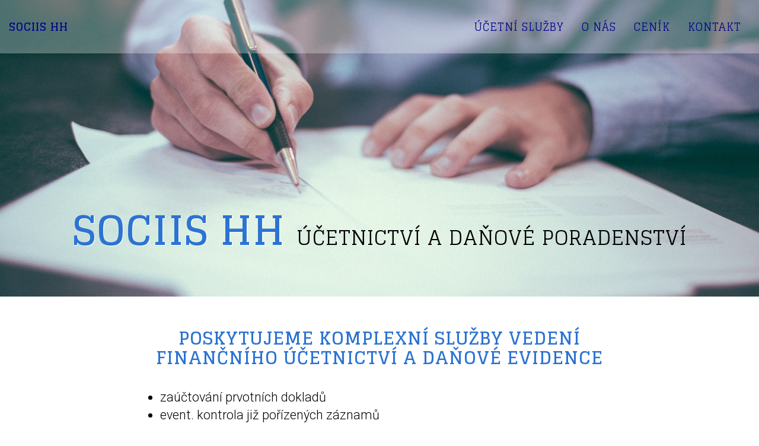

--- FILE ---
content_type: text/html; charset=UTF-8
request_url: https://hoff-ucto.cz/
body_size: 3507
content:
<!DOCTYPE html>
<html lang="cs">
<head>
    <meta charset="utf-8">
    <meta http-equiv="X-UA-Compatible" content="IE=edge">
    <meta name="viewport" content="width=device-width, initial-scale=1">
    <meta name="description" content="">
    <meta name="keywords" content="účetnictví, danové poradenství, daně, mzdy">
    <meta name="author" content="">

    <title>Sociis HH</title>
    <link href="https://hoff-ucto.cz/assets/visitor/vendor/bootstrap/css/bootstrap.min.css" rel="stylesheet">
    <link href="https://hoff-ucto.cz/assets/visitor/vendor/font-awesome/css/font-awesome.min.css" rel="stylesheet" type="text/css">

    <link href="https://fonts.googleapis.com/css?family=Glegoo:400,700|Roboto:300,700" rel="stylesheet">
    <link href="https://hoff-ucto.cz/assets/visitor/css/grayscale.css" rel="stylesheet">

    <!--[if lt IE 9]>
    <script src="https://oss.maxcdn.com/libs/html5shiv/3.7.0/html5shiv.js"></script>
    <script src="https://oss.maxcdn.com/libs/respond.js/1.4.2/respond.min.js"></script>
    <![endif]-->

    </head>

<body id="page-top" data-spy="scroll" data-target=".navbar-fixed-top">

<header class="intro" style="background-image: url(https://hoff-ucto.cz/public/uploads/2019-01-5c3528a928e2f.jpg)">

    <!-- Navigation -->
    <nav class="navbar navbar-custom navbar-fixed-top" role="navigation">
        <div class="container">
            <div class="navbar-header">
                <button type="button" class="navbar-toggle" data-toggle="collapse" data-target=".navbar-main-collapse">
                    Menu <i class="fa fa-bars"></i>
                </button>
                <a class="navbar-brand scroll-up page-scroll" href="#page-top">
                    <i class="fa fa-fw fa-angle-double-up animated"></i>
                </a>

                <a class="navbar-brand page-scroll" href="#page-top">
                Sociis HH
                </a>
            </div>

            <div class="collapse navbar-collapse navbar-right navbar-main-collapse"><ul class="nav navbar-nav">
    <li class="hidden">
        <a href="#page-top"></a>
    </li>

            <li>
            <a href="#ucetni-sluzby" class="page-scroll">Účetní služby</a>
        </li>
            <li>
            <a href="#o-nas" class="page-scroll">O nás</a>
        </li>
            <li>
            <a href="#cenik" class="page-scroll">Ceník</a>
        </li>
            <li>
            <a href="#kontakt" class="page-scroll">Kontakt</a>
        </li>
    </ul>            </div>
        </div>
    </nav>

    <h1>Sociis HH
        <small>Účetnictví a daňové poradenství</small>
    </h1>
</header>

    <div class="content-container">

        <section id="ucetni-sluzby" class="container content-section" style="font-size: 120%;">
            <div class="intro-body">
                <div class="container">
                    <div class="row">
                        <h2>Poskytujeme komplexní služby vedení finančního účetnictví a daňové evidence</h2>

<ul>
	<li>zaúčtování prvotních dokladů</li>
	<li>event. kontrola již pořízených záznamů</li>
	<li>příprava interních dokladů potřebných k zaúčtování</li>
	<li>zpracování měsíční závěrky</li>
	<li>zpracování podkladů a přiznání ke všem daním</li>
	<li>příprava a odeslání  statistických výkazů pro ČSÚ</li>
	<li>inventarizace účtů</li>
	<li>Příprava účetní závěrky, vč. rozvahy, výkazu zisku a ztráty, příloha</li>
	<li>informování klienta o termínech záloh</li>
</ul>

                    </div>
                </div>
            </div>
        </section>
    </div>

                        <div id="o-nas" style="padding-top: 20px;">
    <section class="content-container" style="margin: 0 auto;">

        <section class="container content-section">
            <h2>O nás</h2>
            <p style="text-align: justify;">Naší prioritou je <strong>individuální přístup ke klientovi</strong>. Pro každou společnost je totiž důležité maximálně se věnovat rozvoji vlastní činnosti, její optimalizaci a efektivitě.</p>

<p style="text-align: justify;">Proto je cílem naší práce oprostit klienta od zatěžující administrativy a jednání na úřadech, které s podnikáním souvisí.</p>

<p style="text-align: justify;">Upřednostňujeme takové partnery, kteří jsou schopni ocenit a uvědomit si náročnost, odpovědnost a důležitost naší práce. Zároveň i oni jsou zavázání k plnění svých povinností a nesou svůj díl odpovědnosti.</p>


                    </section>

    </section>
</div>

                    <div id="cenik" style="padding-top: 20px;">
    <section class="content-container" style="margin: 0 auto;">

        <section class="container content-section">
            <h2>Ceník</h2>
            <p style="text-align:justify">Ceny jsou stanoveny individuálně po dohodě s klientem podle množství dokladů, náročnosti zpracování a závislosti na rozvoji firmy. Je možné si domluvit čtvrtletní/měsíční paušální částku, sazbu za položku nebo hodinovou sazbu.</p>

<p style="text-align:justify">Uvedené ceny za služby jsou orientační a mají pouze informativní charakter.</p>

<h3>Zpracování finančního účetnictví</h3>

<table>
	<tbody>
		<tr>
			<td>Paušál</td>
			<td>Dohodou</td>
		</tr>
		<tr>
			<td>Účetnictví do 50 položek</td>
			<td>1000 Kč/Q</td>
		</tr>
		<tr>
			<td>Účetnictví nad 50 položek</td>
			<td>25 Kč/položka</td>
		</tr>
		<tr>
			<td>Přiznání k DPH / Kontrolní hlášení</td>
			<td>500 Kč / 300 Kč</td>
		</tr>
		<tr>
			<td>Roční závěrka</td>
			<td>Paušál/3 000 Kč</td>
		</tr>
		<tr>
			<td>DPPO + výkazy</td>
			<td>3 000 Kč</td>
		</tr>
		<tr>
			<td>Zavedení firmy do účetního programu Pohoda</td>
			<td>2 000 Kč</td>
		</tr>
	</tbody>
</table>

<h3>Zpracování mzdového účetnictví za 1 zaměstnance</h3>

<table>
	<tbody>
		<tr>
			<td>Přihláška zaměstnavatele ke mzdám</td>
			<td>500 Kč</td>
		</tr>
		<tr>
			<td>Změna u 1 zaměstnance (přihlášení, odhlášení, atd.)</td>
			<td>250 Kč</td>
		</tr>
		<tr>
			<td>Mzdy – do 5 zaměstnanců</td>
			<td>250 Kč/měsíc</td>
		</tr>
		<tr>
			<td>Mzdy – od 6 do 25 zaměstnanců</td>
			<td>200 Kč/měsíc</td>
		</tr>
		<tr>
			<td>Následné opravy mezd</td>
			<td>150 % z ceny</td>
		</tr>
	</tbody>
</table>

<h3>Silniční daň pro kategorie N</h3>

<table>
	<tbody>
		<tr>
			<td>Za 1 auto</td>
			<td>250 Kč</td>
		</tr>
		<tr>
			<td>Každé další auto</td>
			<td>50 Kč</td>
		</tr>
	</tbody>
</table>

<h3>Fyzické osoby – paušál</h3>

<table>
	<tbody>
		<tr>
			<td>Roční závěrka</td>
			<td>1 000 Kč</td>
		</tr>
		<tr>
			<td>Daňové přiznání, přehledy ČSSZ a ZP</td>
			<td>2 500 Kč</td>
		</tr>
	</tbody>
</table>

<h3>Platba při předání dokladů</h3>

<h3>Ostatní</h3>

<table>
	<tbody>
		<tr>
			<td>Zastupování při kontrole do 2 hodin</td>
			<td>1 000 Kč</td>
		</tr>
		<tr>
			<td>Za každou další započatou hodinu</td>
			<td>500 Kč</td>
		</tr>
		<tr>
			<td>Datová schránka</td>
			<td>100 Kč/měs.</td>
		</tr>
		<tr>
			<td>Poradenství + konzultace se smluveným termínem</td>
			<td>400 Kč/hod</td>
		</tr>
		<tr>
			<td>Vystavování faktur s tiskem a zasílání e-mailem</td>
			<td>50 Kč/kus</td>
		</tr>
		<tr>
			<td>Tisk dokladů zaslaných e-mailem</td>
			<td>2 Kč/kus</td>
		</tr>
		<tr>
			<td>Podklady bance/Administrativní služby</td>
			<td>300 Kč/500 Kč</td>
		</tr>
		<tr>
			<td>Registrace k daním</td>
			<td>1 000 Kč</td>
		</tr>
	</tbody>
</table>

<h3>Jedná se o smluvní ceny</h3>

<table>
	<tbody>
		<tr>
			<td>Konzultace účetnictví, daně-2x 1/2 hodiny/rok</td>
			<td>zdarma</td>
		</tr>
	</tbody>
</table>

<p style="text-align:right">Nejsem pláce DPH.</p>

<p><strong>UPOZORNĚNÍ: POKUD KLIENT NEDODÁ DOKLADY VE STANOVENÉM TERMÍNU, BUDE ČÁSTKA ZVÝŠENA O 20-50 %.</strong></p>


                    </section>

    </section>
</div>

                    <section id="kontakt" class="container content-section text-center">
    <div class="col-lg-12 mt-3" style="margin-top: 20px;">
        <h2>Kontakt</h2>
        <p>
            
        </p>

        <form action="https://hoff-ucto.cz/contactform/message/11" method="post" class="contact-form text-left">
            <input type="hidden" name="_token" value="UYoPRUiLF3Tt454bCfR9WMfMRvgvDvO265qx1K6F">

            <div class="row">
                <div class="col-lg-12 text-center">
                                            <p>
                            <i class="fa fa-fw fa-mobile-phone"></i>
                            728 928 813
                        </p>
                    
                                            <p>
                            <i class="fa fa-fw fa-envelope-o"></i>
                            <a href="mailto:hoff.hoff@seznam.cz">hoff.hoff@seznam.cz</a>
                        </p>
                    
                                            <p>
                            <i class="fa fa-fw fa-home"></i>
                            Luční 146, Tišice  277 11
                        </p>
                    
                </div>
            
            
            

            
            

            

            
            
        </form>

        <iframe id="map" src="https://www.google.com/maps/embed?pb=!1m18!1m12!1m3!1d2550.116340961645!2d14.555471416140406!3d50.271086279450934!2m3!1f0!2f0!3f0!3m2!1i1024!2i768!4f13.1!3m3!1m2!1s0x470be5fd9de68617%3A0xac26ec333ed929e8!2zTHXEjW7DrSAxNDYsIDI3NyAxNSBUacWhaWNl!5e0!3m2!1scs!2scz!4v1546797856118" width="100%" height="450" frameborder="0" style="border:0" allowfullscreen></iframe>
    </div>
</section>

            
<footer>
    <div class="container text-center">
        <p> &copy; 2026</p>
    </div>
</footer>

<script src="https://hoff-ucto.cz/assets/visitor/vendor/jquery/jquery.js"></script>
<script src="https://hoff-ucto.cz/assets/visitor/vendor/bootstrap/js/bootstrap.min.js"></script>
<script src="https://hoff-ucto.cz/assets/visitor/vendor/jquery/jquery.easing.min.js"></script>
<script src="https://hoff-ucto.cz/assets/visitor/js/grayscale.js"></script>
</body>
</html>


--- FILE ---
content_type: text/css
request_url: https://hoff-ucto.cz/assets/visitor/css/grayscale.css
body_size: 1580
content:
/*!
 * Start Bootstrap - Grayscale v3.3.7+1 (http://startbootstrap.com/template-overviews/grayscale)
 * Copyright 2013-2016 Start Bootstrap
 * Licensed under MIT (https://github.com/BlackrockDigital/startbootstrap/blob/gh-pages/LICENSE)
 */
/*font-family: "Helvetica", sans-serif; !* "Lora", "Helvetica Neue", Helvetica, Arial, *!*/
html {
  width: 100%;
  height: 100%; }

body {
  width: 100%;
  height: 100%;
  font-family: "Roboto", sans-serif;
  font-size: 180%;
  color: black;
  background: white;
  font-weight: 200; }

h1, h2, h3, h4, h5, h6 {
  margin: 0 0 35px;
  text-transform: uppercase;
  font-family: "Glegoo", serif;
  font-weight: 700;
  letter-spacing: 1px;
  text-align: center;
  color: #2c73d2; }

p {
  margin: 0 0 25px;
  /*font-size: 18px;*/
  line-height: 1.5; }

@media (min-width: 768px) {
  p {
    margin: 0 0 35px;
    /*font-size: 20px;*/
    line-height: 1.6; } }
a {
  -webkit-transition: all 0.2s ease-in-out;
  -moz-transition: all 0.2s ease-in-out;
  transition: all 0.2s ease-in-out;
  color: #0081cf; }
  a:hover, a:focus {
    text-decoration: none;
    color: #004169; }

.light {
  font-weight: 400; }

.navbar-custom {
  margin-bottom: 0;
  text-transform: uppercase;
  font-family: "Glegoo", serif;
  background: rgba(44, 115, 210, 0.8);
  border-bottom: none; }

.container {
  width: 100%; }

.navbar-custom .navbar-toggle {
  color: white;
  background-color: rgba(255, 255, 255, 0.2);
  font-size: 12px; }
  .navbar-custom .navbar-toggle:focus, .navbar-custom .navbar-toggle:active {
    outline: none; }
.navbar-custom .navbar-brand {
  font-weight: 700; }
  .navbar-custom .navbar-brand:focus {
    outline: none; }
.navbar-custom a {
  color: darkblue;
  -webkit-transition: all 0.3s ease-in-out;
  -moz-transition: all 0.3s ease-in-out;
  transition: all 0.3s ease-in-out; }
  .navbar-custom a:hover {
    color: #0000f1;
    background: transparent !important;
    outline: none; }
  .navbar-custom a:focus, .navbar-custom a:active {
    outline: none; }
.navbar-custom.top-nav-collapse a {
  color: white; }
  .navbar-custom.top-nav-collapse a:hover {
    color: silver; }
.navbar-custom .nav li.active {
  outline: none; }
  .navbar-custom .nav li.active a {
    background: rgba(255, 255, 255, 0.3);
    font-weight: bold; }

@media (min-width: 768px) {
  .navbar-custom {
    padding: 20px 0;
    border-bottom: none;
    letter-spacing: 1px;
    background: rgba(255, 255, 255, 0.3);
    -webkit-transition: background 0.5s ease-in-out, padding 0.5s ease-in-out;
    -moz-transition: background 0.5s ease-in-out, padding 0.5s ease-in-out;
    transition: background 0.5s ease-in-out, padding 0.5s ease-in-out; }
    .navbar-custom.top-nav-collapse {
      padding: 0;
      background: rgba(44, 115, 210, 0.8);
      border-bottom: none; } }
.navbar-header .scroll-up {
  display: none; }

.top-nav-collapse .scroll-up {
  display: block; }

.intro {
  display: table;
  width: 100%;
  height: auto;
  padding: 350px 0 40px;
  text-align: center;
  background-repeat: no-repeat;
  background-position: center center;
  background-size: cover;
  margin-bottom: 3em; }
  .intro h1 {
    font-size: 380%;
    text-shadow: 1px 1px 0px white; }
    .intro h1 small {
      font-size: 50%;
      color: black;
      text-shadow: none; }

.intro-body {
  display: table-cell;
  vertical-align: middle; }

.content-section {
  padding-bottom: 80px; }

@media (min-width: 767px) {
  .content-section {
    padding-bottom: 100px; } }
.btn {
  text-transform: uppercase;
  font-family: "Glegoo", serif;
  font-weight: 400;
  -webkit-transition: all 0.3s ease-in-out;
  -moz-transition: all 0.3s ease-in-out;
  transition: all 0.3s ease-in-out;
  border-radius: 0; }

.btn-default {
  border: 1px solid #42DCA3;
  color: #42DCA3;
  background-color: transparent; }
  .btn-default:hover, .btn-default:focus {
    border: 1px solid #42DCA3;
    outline: none;
    color: black;
    background-color: #42DCA3; }

.contact-form input[type=text], .contact-form input[type=email] {
  margin: 0 0 3% 0;
  -webkit-border-radius: 0;
  -moz-border-radius: 0;
  border-radius: 0;
  background: rgba(255, 255, 255, 0.5); }
.contact-form textarea {
  margin: 0 0 3% 0;
  -webkit-border-radius: 0;
  -moz-border-radius: 0;
  border-radius: 0;
  background: rgba(255, 255, 255, 0.5); }

footer {
  padding: 50px 0 30px 0;
  font-size: 70% !important; }
  footer p {
    margin: 0; }

/****************************/
.content-container {
  max-width: 850px;
  margin: 20px auto; }

table {
  width: 100%;
  margin: 2em 0; }
  table td {
    padding: 4px; }
  table tr {
    border: 1px solid rgba(128, 128, 128, 0.1); }
    table tr:hover {
      background: rgba(128, 128, 128, 0.1); }

td:last-child {
  text-align: right; }

.notification {
  position: fixed;
  z-index: 9999;
  top: 5em;
  right: 12.5%;
  width: 75%;
  border-radius: 5px;
  text-align: center;
  line-height: 3em;
  font-size: 2em;
  opacity: .9;
  box-shadow: silver 0 0 5px; }
  .notification.success {
    background: rgba(58, 200, 51, 0.34);
    color: darkgreen; }
  .notification.alert {
    background: rgba(200, 79, 0, 0.38);
    color: firebrick; }

#map {
  width: 100%;
  height: 20em; }

#o-nas {
  background: #ecf8ff; }

#cenik {
  background: #f7fefe; }

/*# sourceMappingURL=grayscale.css.map */


--- FILE ---
content_type: text/javascript
request_url: https://hoff-ucto.cz/assets/visitor/js/grayscale.js
body_size: 644
content:
/*!
 * Start Bootstrap - Grayscale Bootstrap Theme (http://startbootstrap.com)
 * Code licensed under the Apache License v2.0.
 * For details, see http://www.apache.org/licenses/LICENSE-2.0.
 */

// jQuery to collapse the navbar on scroll
function collapseNavbar() {
    if ($(".navbar").offset().top > 50) {
        $(".navbar-fixed-top").addClass("top-nav-collapse");
    } else {
        $(".navbar-fixed-top").removeClass("top-nav-collapse");
    }
}

$(window).scroll(collapseNavbar);
$(document).ready(collapseNavbar);

// jQuery for page scrolling feature - requires jQuery Easing plugin
$(function() {
    $('a.page-scroll').bind('click', function(event) {
        var $anchor = $(this);
        $('html, body').stop().animate({
            scrollTop: $($anchor.attr('href')).offset().top
        }, 1000, 'easeInOutCubic');
        event.preventDefault();
    });

	var notification = $ ('.notification');
	if (notification.length) {

		notification.click (function () {
			$ (this).fadeOut ('fast');
		});

		setTimeout (function () {
			notification.fadeOut (1500)
		}, 5 * 1000)
	}
});

// Closes the Responsive Menu on Menu Item Click
$('.navbar-collapse ul li a').click(function() {
    $(this).closest('.collapse').collapse('toggle');
});